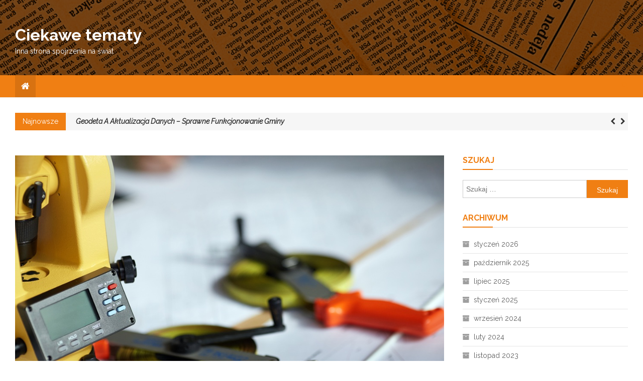

--- FILE ---
content_type: text/html; charset=UTF-8
request_url: http://www.proportfolio.pl/
body_size: 12357
content:
<!doctype html>
<html dir="ltr" lang="pl-PL"
	prefix="og: https://ogp.me/ns#" >
<head>
<meta charset="UTF-8">
<meta name="viewport" content="width=device-width, initial-scale=1">
<link rel="profile" href="http://gmpg.org/xfn/11">

<title>Ciekawy tematy - inna strona spojrzenia na świat</title>

		<!-- All in One SEO 4.3.3 - aioseo.com -->
		<meta name="description" content="Inna strona spojrzenia na świat" />
		<meta name="robots" content="max-image-preview:large" />
		<link rel="canonical" href="http://www.proportfolio.pl/" />
		<link rel="next" href="http://www.proportfolio.pl/page/2/" />
		<meta name="generator" content="All in One SEO (AIOSEO) 4.3.3 " />
		<meta property="og:locale" content="pl_PL" />
		<meta property="og:site_name" content="Ciekawe tematy | Inna strona spojrzenia na świat" />
		<meta property="og:type" content="website" />
		<meta property="og:title" content="Ciekawy tematy - inna strona spojrzenia na świat" />
		<meta property="og:description" content="Inna strona spojrzenia na świat" />
		<meta property="og:url" content="http://www.proportfolio.pl/" />
		<meta name="twitter:card" content="summary" />
		<meta name="twitter:title" content="Ciekawy tematy - inna strona spojrzenia na świat" />
		<meta name="twitter:description" content="Inna strona spojrzenia na świat" />
		<script type="application/ld+json" class="aioseo-schema">
			{"@context":"https:\/\/schema.org","@graph":[{"@type":"BreadcrumbList","@id":"http:\/\/www.proportfolio.pl\/#breadcrumblist","itemListElement":[{"@type":"ListItem","@id":"http:\/\/www.proportfolio.pl\/#listItem","position":1,"item":{"@type":"WebPage","@id":"http:\/\/www.proportfolio.pl\/","name":"Home","description":"Inna strona spojrzenia na \u015bwiat","url":"http:\/\/www.proportfolio.pl\/"}}]},{"@type":"CollectionPage","@id":"http:\/\/www.proportfolio.pl\/#collectionpage","url":"http:\/\/www.proportfolio.pl\/","name":"Ciekawy tematy - inna strona spojrzenia na \u015bwiat","description":"Inna strona spojrzenia na \u015bwiat","inLanguage":"pl-PL","isPartOf":{"@id":"http:\/\/www.proportfolio.pl\/#website"},"breadcrumb":{"@id":"http:\/\/www.proportfolio.pl\/#breadcrumblist"},"about":{"@id":"http:\/\/www.proportfolio.pl\/#organization"}},{"@type":"Organization","@id":"http:\/\/www.proportfolio.pl\/#organization","name":"Ciekawe tematy","url":"http:\/\/www.proportfolio.pl\/"},{"@type":"WebSite","@id":"http:\/\/www.proportfolio.pl\/#website","url":"http:\/\/www.proportfolio.pl\/","name":"Ciekawe tematy","description":"Inna strona spojrzenia na \u015bwiat","inLanguage":"pl-PL","publisher":{"@id":"http:\/\/www.proportfolio.pl\/#organization"},"potentialAction":{"@type":"SearchAction","target":{"@type":"EntryPoint","urlTemplate":"http:\/\/www.proportfolio.pl\/?s={search_term_string}"},"query-input":"required name=search_term_string"}}]}
		</script>
		<!-- All in One SEO -->

<link rel='dns-prefetch' href='//fonts.googleapis.com' />
<link rel="alternate" type="application/rss+xml" title="Ciekawe tematy &raquo; Kanał z wpisami" href="http://www.proportfolio.pl/feed/" />
<link rel="alternate" type="application/rss+xml" title="Ciekawe tematy &raquo; Kanał z komentarzami" href="http://www.proportfolio.pl/comments/feed/" />
<script type="text/javascript">
window._wpemojiSettings = {"baseUrl":"https:\/\/s.w.org\/images\/core\/emoji\/14.0.0\/72x72\/","ext":".png","svgUrl":"https:\/\/s.w.org\/images\/core\/emoji\/14.0.0\/svg\/","svgExt":".svg","source":{"concatemoji":"http:\/\/www.proportfolio.pl\/wp-includes\/js\/wp-emoji-release.min.js?ver=6.1.9"}};
/*! This file is auto-generated */
!function(e,a,t){var n,r,o,i=a.createElement("canvas"),p=i.getContext&&i.getContext("2d");function s(e,t){var a=String.fromCharCode,e=(p.clearRect(0,0,i.width,i.height),p.fillText(a.apply(this,e),0,0),i.toDataURL());return p.clearRect(0,0,i.width,i.height),p.fillText(a.apply(this,t),0,0),e===i.toDataURL()}function c(e){var t=a.createElement("script");t.src=e,t.defer=t.type="text/javascript",a.getElementsByTagName("head")[0].appendChild(t)}for(o=Array("flag","emoji"),t.supports={everything:!0,everythingExceptFlag:!0},r=0;r<o.length;r++)t.supports[o[r]]=function(e){if(p&&p.fillText)switch(p.textBaseline="top",p.font="600 32px Arial",e){case"flag":return s([127987,65039,8205,9895,65039],[127987,65039,8203,9895,65039])?!1:!s([55356,56826,55356,56819],[55356,56826,8203,55356,56819])&&!s([55356,57332,56128,56423,56128,56418,56128,56421,56128,56430,56128,56423,56128,56447],[55356,57332,8203,56128,56423,8203,56128,56418,8203,56128,56421,8203,56128,56430,8203,56128,56423,8203,56128,56447]);case"emoji":return!s([129777,127995,8205,129778,127999],[129777,127995,8203,129778,127999])}return!1}(o[r]),t.supports.everything=t.supports.everything&&t.supports[o[r]],"flag"!==o[r]&&(t.supports.everythingExceptFlag=t.supports.everythingExceptFlag&&t.supports[o[r]]);t.supports.everythingExceptFlag=t.supports.everythingExceptFlag&&!t.supports.flag,t.DOMReady=!1,t.readyCallback=function(){t.DOMReady=!0},t.supports.everything||(n=function(){t.readyCallback()},a.addEventListener?(a.addEventListener("DOMContentLoaded",n,!1),e.addEventListener("load",n,!1)):(e.attachEvent("onload",n),a.attachEvent("onreadystatechange",function(){"complete"===a.readyState&&t.readyCallback()})),(e=t.source||{}).concatemoji?c(e.concatemoji):e.wpemoji&&e.twemoji&&(c(e.twemoji),c(e.wpemoji)))}(window,document,window._wpemojiSettings);
</script>
<style type="text/css">
img.wp-smiley,
img.emoji {
	display: inline !important;
	border: none !important;
	box-shadow: none !important;
	height: 1em !important;
	width: 1em !important;
	margin: 0 0.07em !important;
	vertical-align: -0.1em !important;
	background: none !important;
	padding: 0 !important;
}
</style>
	<link rel='stylesheet' id='wp-block-library-css' href='http://www.proportfolio.pl/wp-includes/css/dist/block-library/style.min.css?ver=6.1.9' type='text/css' media='all' />
<link rel='stylesheet' id='classic-theme-styles-css' href='http://www.proportfolio.pl/wp-includes/css/classic-themes.min.css?ver=1' type='text/css' media='all' />
<style id='global-styles-inline-css' type='text/css'>
body{--wp--preset--color--black: #000000;--wp--preset--color--cyan-bluish-gray: #abb8c3;--wp--preset--color--white: #ffffff;--wp--preset--color--pale-pink: #f78da7;--wp--preset--color--vivid-red: #cf2e2e;--wp--preset--color--luminous-vivid-orange: #ff6900;--wp--preset--color--luminous-vivid-amber: #fcb900;--wp--preset--color--light-green-cyan: #7bdcb5;--wp--preset--color--vivid-green-cyan: #00d084;--wp--preset--color--pale-cyan-blue: #8ed1fc;--wp--preset--color--vivid-cyan-blue: #0693e3;--wp--preset--color--vivid-purple: #9b51e0;--wp--preset--gradient--vivid-cyan-blue-to-vivid-purple: linear-gradient(135deg,rgba(6,147,227,1) 0%,rgb(155,81,224) 100%);--wp--preset--gradient--light-green-cyan-to-vivid-green-cyan: linear-gradient(135deg,rgb(122,220,180) 0%,rgb(0,208,130) 100%);--wp--preset--gradient--luminous-vivid-amber-to-luminous-vivid-orange: linear-gradient(135deg,rgba(252,185,0,1) 0%,rgba(255,105,0,1) 100%);--wp--preset--gradient--luminous-vivid-orange-to-vivid-red: linear-gradient(135deg,rgba(255,105,0,1) 0%,rgb(207,46,46) 100%);--wp--preset--gradient--very-light-gray-to-cyan-bluish-gray: linear-gradient(135deg,rgb(238,238,238) 0%,rgb(169,184,195) 100%);--wp--preset--gradient--cool-to-warm-spectrum: linear-gradient(135deg,rgb(74,234,220) 0%,rgb(151,120,209) 20%,rgb(207,42,186) 40%,rgb(238,44,130) 60%,rgb(251,105,98) 80%,rgb(254,248,76) 100%);--wp--preset--gradient--blush-light-purple: linear-gradient(135deg,rgb(255,206,236) 0%,rgb(152,150,240) 100%);--wp--preset--gradient--blush-bordeaux: linear-gradient(135deg,rgb(254,205,165) 0%,rgb(254,45,45) 50%,rgb(107,0,62) 100%);--wp--preset--gradient--luminous-dusk: linear-gradient(135deg,rgb(255,203,112) 0%,rgb(199,81,192) 50%,rgb(65,88,208) 100%);--wp--preset--gradient--pale-ocean: linear-gradient(135deg,rgb(255,245,203) 0%,rgb(182,227,212) 50%,rgb(51,167,181) 100%);--wp--preset--gradient--electric-grass: linear-gradient(135deg,rgb(202,248,128) 0%,rgb(113,206,126) 100%);--wp--preset--gradient--midnight: linear-gradient(135deg,rgb(2,3,129) 0%,rgb(40,116,252) 100%);--wp--preset--duotone--dark-grayscale: url('#wp-duotone-dark-grayscale');--wp--preset--duotone--grayscale: url('#wp-duotone-grayscale');--wp--preset--duotone--purple-yellow: url('#wp-duotone-purple-yellow');--wp--preset--duotone--blue-red: url('#wp-duotone-blue-red');--wp--preset--duotone--midnight: url('#wp-duotone-midnight');--wp--preset--duotone--magenta-yellow: url('#wp-duotone-magenta-yellow');--wp--preset--duotone--purple-green: url('#wp-duotone-purple-green');--wp--preset--duotone--blue-orange: url('#wp-duotone-blue-orange');--wp--preset--font-size--small: 13px;--wp--preset--font-size--medium: 20px;--wp--preset--font-size--large: 36px;--wp--preset--font-size--x-large: 42px;--wp--preset--spacing--20: 0.44rem;--wp--preset--spacing--30: 0.67rem;--wp--preset--spacing--40: 1rem;--wp--preset--spacing--50: 1.5rem;--wp--preset--spacing--60: 2.25rem;--wp--preset--spacing--70: 3.38rem;--wp--preset--spacing--80: 5.06rem;}:where(.is-layout-flex){gap: 0.5em;}body .is-layout-flow > .alignleft{float: left;margin-inline-start: 0;margin-inline-end: 2em;}body .is-layout-flow > .alignright{float: right;margin-inline-start: 2em;margin-inline-end: 0;}body .is-layout-flow > .aligncenter{margin-left: auto !important;margin-right: auto !important;}body .is-layout-constrained > .alignleft{float: left;margin-inline-start: 0;margin-inline-end: 2em;}body .is-layout-constrained > .alignright{float: right;margin-inline-start: 2em;margin-inline-end: 0;}body .is-layout-constrained > .aligncenter{margin-left: auto !important;margin-right: auto !important;}body .is-layout-constrained > :where(:not(.alignleft):not(.alignright):not(.alignfull)){max-width: var(--wp--style--global--content-size);margin-left: auto !important;margin-right: auto !important;}body .is-layout-constrained > .alignwide{max-width: var(--wp--style--global--wide-size);}body .is-layout-flex{display: flex;}body .is-layout-flex{flex-wrap: wrap;align-items: center;}body .is-layout-flex > *{margin: 0;}:where(.wp-block-columns.is-layout-flex){gap: 2em;}.has-black-color{color: var(--wp--preset--color--black) !important;}.has-cyan-bluish-gray-color{color: var(--wp--preset--color--cyan-bluish-gray) !important;}.has-white-color{color: var(--wp--preset--color--white) !important;}.has-pale-pink-color{color: var(--wp--preset--color--pale-pink) !important;}.has-vivid-red-color{color: var(--wp--preset--color--vivid-red) !important;}.has-luminous-vivid-orange-color{color: var(--wp--preset--color--luminous-vivid-orange) !important;}.has-luminous-vivid-amber-color{color: var(--wp--preset--color--luminous-vivid-amber) !important;}.has-light-green-cyan-color{color: var(--wp--preset--color--light-green-cyan) !important;}.has-vivid-green-cyan-color{color: var(--wp--preset--color--vivid-green-cyan) !important;}.has-pale-cyan-blue-color{color: var(--wp--preset--color--pale-cyan-blue) !important;}.has-vivid-cyan-blue-color{color: var(--wp--preset--color--vivid-cyan-blue) !important;}.has-vivid-purple-color{color: var(--wp--preset--color--vivid-purple) !important;}.has-black-background-color{background-color: var(--wp--preset--color--black) !important;}.has-cyan-bluish-gray-background-color{background-color: var(--wp--preset--color--cyan-bluish-gray) !important;}.has-white-background-color{background-color: var(--wp--preset--color--white) !important;}.has-pale-pink-background-color{background-color: var(--wp--preset--color--pale-pink) !important;}.has-vivid-red-background-color{background-color: var(--wp--preset--color--vivid-red) !important;}.has-luminous-vivid-orange-background-color{background-color: var(--wp--preset--color--luminous-vivid-orange) !important;}.has-luminous-vivid-amber-background-color{background-color: var(--wp--preset--color--luminous-vivid-amber) !important;}.has-light-green-cyan-background-color{background-color: var(--wp--preset--color--light-green-cyan) !important;}.has-vivid-green-cyan-background-color{background-color: var(--wp--preset--color--vivid-green-cyan) !important;}.has-pale-cyan-blue-background-color{background-color: var(--wp--preset--color--pale-cyan-blue) !important;}.has-vivid-cyan-blue-background-color{background-color: var(--wp--preset--color--vivid-cyan-blue) !important;}.has-vivid-purple-background-color{background-color: var(--wp--preset--color--vivid-purple) !important;}.has-black-border-color{border-color: var(--wp--preset--color--black) !important;}.has-cyan-bluish-gray-border-color{border-color: var(--wp--preset--color--cyan-bluish-gray) !important;}.has-white-border-color{border-color: var(--wp--preset--color--white) !important;}.has-pale-pink-border-color{border-color: var(--wp--preset--color--pale-pink) !important;}.has-vivid-red-border-color{border-color: var(--wp--preset--color--vivid-red) !important;}.has-luminous-vivid-orange-border-color{border-color: var(--wp--preset--color--luminous-vivid-orange) !important;}.has-luminous-vivid-amber-border-color{border-color: var(--wp--preset--color--luminous-vivid-amber) !important;}.has-light-green-cyan-border-color{border-color: var(--wp--preset--color--light-green-cyan) !important;}.has-vivid-green-cyan-border-color{border-color: var(--wp--preset--color--vivid-green-cyan) !important;}.has-pale-cyan-blue-border-color{border-color: var(--wp--preset--color--pale-cyan-blue) !important;}.has-vivid-cyan-blue-border-color{border-color: var(--wp--preset--color--vivid-cyan-blue) !important;}.has-vivid-purple-border-color{border-color: var(--wp--preset--color--vivid-purple) !important;}.has-vivid-cyan-blue-to-vivid-purple-gradient-background{background: var(--wp--preset--gradient--vivid-cyan-blue-to-vivid-purple) !important;}.has-light-green-cyan-to-vivid-green-cyan-gradient-background{background: var(--wp--preset--gradient--light-green-cyan-to-vivid-green-cyan) !important;}.has-luminous-vivid-amber-to-luminous-vivid-orange-gradient-background{background: var(--wp--preset--gradient--luminous-vivid-amber-to-luminous-vivid-orange) !important;}.has-luminous-vivid-orange-to-vivid-red-gradient-background{background: var(--wp--preset--gradient--luminous-vivid-orange-to-vivid-red) !important;}.has-very-light-gray-to-cyan-bluish-gray-gradient-background{background: var(--wp--preset--gradient--very-light-gray-to-cyan-bluish-gray) !important;}.has-cool-to-warm-spectrum-gradient-background{background: var(--wp--preset--gradient--cool-to-warm-spectrum) !important;}.has-blush-light-purple-gradient-background{background: var(--wp--preset--gradient--blush-light-purple) !important;}.has-blush-bordeaux-gradient-background{background: var(--wp--preset--gradient--blush-bordeaux) !important;}.has-luminous-dusk-gradient-background{background: var(--wp--preset--gradient--luminous-dusk) !important;}.has-pale-ocean-gradient-background{background: var(--wp--preset--gradient--pale-ocean) !important;}.has-electric-grass-gradient-background{background: var(--wp--preset--gradient--electric-grass) !important;}.has-midnight-gradient-background{background: var(--wp--preset--gradient--midnight) !important;}.has-small-font-size{font-size: var(--wp--preset--font-size--small) !important;}.has-medium-font-size{font-size: var(--wp--preset--font-size--medium) !important;}.has-large-font-size{font-size: var(--wp--preset--font-size--large) !important;}.has-x-large-font-size{font-size: var(--wp--preset--font-size--x-large) !important;}
.wp-block-navigation a:where(:not(.wp-element-button)){color: inherit;}
:where(.wp-block-columns.is-layout-flex){gap: 2em;}
.wp-block-pullquote{font-size: 1.5em;line-height: 1.6;}
</style>
<link rel='stylesheet' id='news-vibrant-fonts-css' href='https://fonts.googleapis.com/css?family=Roboto+Condensed%3A300italic%2C400italic%2C700italic%2C400%2C300%2C700%7CTitillium+Web%3A400%2C600%2C700%2C300&#038;subset=latin%2Clatin-ext' type='text/css' media='all' />
<link rel='stylesheet' id='font-awesome-css' href='http://www.proportfolio.pl/wp-content/themes/news-vibrant/assets/library/font-awesome/css/font-awesome.min.css?ver=4.7.0' type='text/css' media='all' />
<link rel='stylesheet' id='lightslider-style-css' href='http://www.proportfolio.pl/wp-content/themes/news-vibrant/assets/library/lightslider/css/lightslider.min.css?ver=1.1.6' type='text/css' media='all' />
<link rel='stylesheet' id='news-headline-google-font-css' href='https://fonts.googleapis.com/css?family=Raleway%3A300%2C400%2C400i%2C500%2C700&#038;subset=latin%2Clatin-ext' type='text/css' media='all' />
<link rel='stylesheet' id='news-vibrant-parent-style-css' href='http://www.proportfolio.pl/wp-content/themes/news-vibrant/style.css?ver=1.0.0' type='text/css' media='all' />
<link rel='stylesheet' id='news-vibrant-parent-responsive-css' href='http://www.proportfolio.pl/wp-content/themes/news-vibrant/assets/css/nv-responsive.css?ver=1.0.0' type='text/css' media='all' />
<link rel='stylesheet' id='news-headline-css' href='http://www.proportfolio.pl/wp-content/themes/news-headline/style.css?ver=1.0.0' type='text/css' media='all' />
<style id='news-headline-inline-css' type='text/css'>
.navigation .nav-links a,.bttn,button,input[type='button'],input[type='reset'],input[type='submit'],.navigation .nav-links a:hover,.bttn:hover,button,input[type='button']:hover,input[type='reset']:hover,input[type='submit']:hover,.widget_search .search-submit,.widget_tag_cloud .tagcloud a:hover,.edit-link .post-edit-link,.reply .comment-reply-link,.home .nv-home-icon a,.nv-home-icon a:hover,#site-navigation ul li a:before,.nv-header-search-wrapper .search-form-main .search-submit,.ticker-caption,.comments-link:hover a,.news_vibrant_featured_slider .slider-posts .lSAction > a:hover,.news_vibrant_default_tabbed ul.widget-tabs li,.news_vibrant_default_tabbed ul.widget-tabs li.ui-tabs-active,.news_vibrant_default_tabbed ul.widget-tabs li:hover,.nv-block-title-nav-wrap .carousel-nav-action .carousel-controls:hover,.news_vibrant_social_media .social-link a,.news_vibrant_social_media .social-link a:hover,.nv-archive-more .nv-button:hover,.error404 .page-title,#nv-scrollup{background:#f07f13}
a,a:hover,a:focus,a:active,.widget a:hover,.widget a:hover::before,.widget li:hover::before,.entry-footer a:hover,.comment-author .fn .url:hover,#cancel-comment-reply-link,#cancel-comment-reply-link:before,.logged-in-as a,.nv-featured-posts-wrapper .nv-single-post-wrap .nv-post-content .nv-post-meta span:hover,.nv-featured-posts-wrapper .nv-single-post-wrap .nv-post-content .nv-post-meta span a:hover,.search-main:hover,.nv-ticker-block .lSAction>a:hover,.nv-slide-content-wrap .post-title a:hover,.news_vibrant_featured_posts .nv-single-post .nv-post-content .nv-post-title a:hover,.news_vibrant_carousel .nv-single-post .nv-post-title a:hover,.news_vibrant_block_posts .layout3 .nv-primary-block-wrap .nv-single-post .nv-post-title a:hover,.news_vibrant_featured_slider .featured-posts .nv-single-post .nv-post-content .nv-post-title a:hover,.nv-featured-posts-wrapper .nv-single-post-wrap .nv-post-content .nv-post-title a:hover,.nv-post-title.large-size a:hover,.nv-post-title.small-size a:hover,.nv-post-meta span:hover,.nv-post-meta span a:hover,.news_vibrant_featured_posts .nv-single-post-wrap .nv-post-content .nv-post-meta span:hover,.news_vibrant_featured_posts .nv-single-post-wrap .nv-post-content .nv-post-meta span a:hover,.nv-post-title.small-size a:hover,#top-footer .widget a:hover,#top-footer .widget a:hover:before,#top-footer .widget li:hover:before,#footer-navigation ul li a:hover,.entry-title a:hover,.entry-meta span a:hover,.entry-meta span:hover{color:#f07f13}
.navigation .nav-links a,.bttn,button,input[type='button'],input[type='reset'],input[type='submit'],.widget_search .search-submit,#top-footer .widget-title,.nv-archive-more .nv-button:hover{border-color:#f07f13}
.comment-list .comment-body,.nv-header-search-wrapper .search-form-main,.comments-link:hover a::after{border-top-color:#f07f13}
.nv-header-search-wrapper .search-form-main:before{border-bottom-color:#f07f13}
.nv-block-title,.widget-title,.page-header .page-title,.nv-related-title{border-left-color:#f07f13}
.nv-block-title::after,.widget-title:after,.page-header .page-title:after,.nv-related-title:after{background:#f07f13}
.nv-block-title,.widget-title,.page-header .page-title,.nv-related-title,.nv-block-title a{color:#f07f13 !important}
.site-title a,.site-description{color:#ffffff}
</style>
<script type='text/javascript' src='http://www.proportfolio.pl/wp-includes/js/jquery/jquery.min.js?ver=3.6.1' id='jquery-core-js'></script>
<script type='text/javascript' src='http://www.proportfolio.pl/wp-includes/js/jquery/jquery-migrate.min.js?ver=3.3.2' id='jquery-migrate-js'></script>
<link rel="https://api.w.org/" href="http://www.proportfolio.pl/wp-json/" /><link rel="EditURI" type="application/rsd+xml" title="RSD" href="http://www.proportfolio.pl/xmlrpc.php?rsd" />
<link rel="wlwmanifest" type="application/wlwmanifest+xml" href="http://www.proportfolio.pl/wp-includes/wlwmanifest.xml" />
</head>

<body class="home blog group-blog hfeed right-sidebar fullwidth_layout">
<svg xmlns="http://www.w3.org/2000/svg" viewBox="0 0 0 0" width="0" height="0" focusable="false" role="none" style="visibility: hidden; position: absolute; left: -9999px; overflow: hidden;" ><defs><filter id="wp-duotone-dark-grayscale"><feColorMatrix color-interpolation-filters="sRGB" type="matrix" values=" .299 .587 .114 0 0 .299 .587 .114 0 0 .299 .587 .114 0 0 .299 .587 .114 0 0 " /><feComponentTransfer color-interpolation-filters="sRGB" ><feFuncR type="table" tableValues="0 0.49803921568627" /><feFuncG type="table" tableValues="0 0.49803921568627" /><feFuncB type="table" tableValues="0 0.49803921568627" /><feFuncA type="table" tableValues="1 1" /></feComponentTransfer><feComposite in2="SourceGraphic" operator="in" /></filter></defs></svg><svg xmlns="http://www.w3.org/2000/svg" viewBox="0 0 0 0" width="0" height="0" focusable="false" role="none" style="visibility: hidden; position: absolute; left: -9999px; overflow: hidden;" ><defs><filter id="wp-duotone-grayscale"><feColorMatrix color-interpolation-filters="sRGB" type="matrix" values=" .299 .587 .114 0 0 .299 .587 .114 0 0 .299 .587 .114 0 0 .299 .587 .114 0 0 " /><feComponentTransfer color-interpolation-filters="sRGB" ><feFuncR type="table" tableValues="0 1" /><feFuncG type="table" tableValues="0 1" /><feFuncB type="table" tableValues="0 1" /><feFuncA type="table" tableValues="1 1" /></feComponentTransfer><feComposite in2="SourceGraphic" operator="in" /></filter></defs></svg><svg xmlns="http://www.w3.org/2000/svg" viewBox="0 0 0 0" width="0" height="0" focusable="false" role="none" style="visibility: hidden; position: absolute; left: -9999px; overflow: hidden;" ><defs><filter id="wp-duotone-purple-yellow"><feColorMatrix color-interpolation-filters="sRGB" type="matrix" values=" .299 .587 .114 0 0 .299 .587 .114 0 0 .299 .587 .114 0 0 .299 .587 .114 0 0 " /><feComponentTransfer color-interpolation-filters="sRGB" ><feFuncR type="table" tableValues="0.54901960784314 0.98823529411765" /><feFuncG type="table" tableValues="0 1" /><feFuncB type="table" tableValues="0.71764705882353 0.25490196078431" /><feFuncA type="table" tableValues="1 1" /></feComponentTransfer><feComposite in2="SourceGraphic" operator="in" /></filter></defs></svg><svg xmlns="http://www.w3.org/2000/svg" viewBox="0 0 0 0" width="0" height="0" focusable="false" role="none" style="visibility: hidden; position: absolute; left: -9999px; overflow: hidden;" ><defs><filter id="wp-duotone-blue-red"><feColorMatrix color-interpolation-filters="sRGB" type="matrix" values=" .299 .587 .114 0 0 .299 .587 .114 0 0 .299 .587 .114 0 0 .299 .587 .114 0 0 " /><feComponentTransfer color-interpolation-filters="sRGB" ><feFuncR type="table" tableValues="0 1" /><feFuncG type="table" tableValues="0 0.27843137254902" /><feFuncB type="table" tableValues="0.5921568627451 0.27843137254902" /><feFuncA type="table" tableValues="1 1" /></feComponentTransfer><feComposite in2="SourceGraphic" operator="in" /></filter></defs></svg><svg xmlns="http://www.w3.org/2000/svg" viewBox="0 0 0 0" width="0" height="0" focusable="false" role="none" style="visibility: hidden; position: absolute; left: -9999px; overflow: hidden;" ><defs><filter id="wp-duotone-midnight"><feColorMatrix color-interpolation-filters="sRGB" type="matrix" values=" .299 .587 .114 0 0 .299 .587 .114 0 0 .299 .587 .114 0 0 .299 .587 .114 0 0 " /><feComponentTransfer color-interpolation-filters="sRGB" ><feFuncR type="table" tableValues="0 0" /><feFuncG type="table" tableValues="0 0.64705882352941" /><feFuncB type="table" tableValues="0 1" /><feFuncA type="table" tableValues="1 1" /></feComponentTransfer><feComposite in2="SourceGraphic" operator="in" /></filter></defs></svg><svg xmlns="http://www.w3.org/2000/svg" viewBox="0 0 0 0" width="0" height="0" focusable="false" role="none" style="visibility: hidden; position: absolute; left: -9999px; overflow: hidden;" ><defs><filter id="wp-duotone-magenta-yellow"><feColorMatrix color-interpolation-filters="sRGB" type="matrix" values=" .299 .587 .114 0 0 .299 .587 .114 0 0 .299 .587 .114 0 0 .299 .587 .114 0 0 " /><feComponentTransfer color-interpolation-filters="sRGB" ><feFuncR type="table" tableValues="0.78039215686275 1" /><feFuncG type="table" tableValues="0 0.94901960784314" /><feFuncB type="table" tableValues="0.35294117647059 0.47058823529412" /><feFuncA type="table" tableValues="1 1" /></feComponentTransfer><feComposite in2="SourceGraphic" operator="in" /></filter></defs></svg><svg xmlns="http://www.w3.org/2000/svg" viewBox="0 0 0 0" width="0" height="0" focusable="false" role="none" style="visibility: hidden; position: absolute; left: -9999px; overflow: hidden;" ><defs><filter id="wp-duotone-purple-green"><feColorMatrix color-interpolation-filters="sRGB" type="matrix" values=" .299 .587 .114 0 0 .299 .587 .114 0 0 .299 .587 .114 0 0 .299 .587 .114 0 0 " /><feComponentTransfer color-interpolation-filters="sRGB" ><feFuncR type="table" tableValues="0.65098039215686 0.40392156862745" /><feFuncG type="table" tableValues="0 1" /><feFuncB type="table" tableValues="0.44705882352941 0.4" /><feFuncA type="table" tableValues="1 1" /></feComponentTransfer><feComposite in2="SourceGraphic" operator="in" /></filter></defs></svg><svg xmlns="http://www.w3.org/2000/svg" viewBox="0 0 0 0" width="0" height="0" focusable="false" role="none" style="visibility: hidden; position: absolute; left: -9999px; overflow: hidden;" ><defs><filter id="wp-duotone-blue-orange"><feColorMatrix color-interpolation-filters="sRGB" type="matrix" values=" .299 .587 .114 0 0 .299 .587 .114 0 0 .299 .587 .114 0 0 .299 .587 .114 0 0 " /><feComponentTransfer color-interpolation-filters="sRGB" ><feFuncR type="table" tableValues="0.098039215686275 1" /><feFuncG type="table" tableValues="0 0.66274509803922" /><feFuncB type="table" tableValues="0.84705882352941 0.41960784313725" /><feFuncA type="table" tableValues="1 1" /></feComponentTransfer><feComposite in2="SourceGraphic" operator="in" /></filter></defs></svg>
<div id="page" class="site">
	<a class="skip-link screen-reader-text" href="#content">Skip to content</a>
	
	<div class="nv-top-header-wrap"><div class="cv-container">		<div class="nv-top-left-section-wrapper">
			<div class="date-section">niedziela, 01 lutego, 2026</div>
					</div><!-- .nv-top-left-section-wrapper -->
		<div class="nv-top-right-section-wrapper">
					</div><!-- .nv-top-right-section-wrapper -->
</div><!-- .cv-container --></div><!-- .nv-top-header-wrap --><header id="masthead" class="site-header has-bg-image" role="banner" style="background-image:url(http://www.proportfolio.pl/wp-content/uploads/2021/02/proportfolio_pl.jpg)"><div class="nv-logo-section-wrapper"><div class="cv-container">		<div class="site-branding">

			
							<h1 class="site-title"><a href="http://www.proportfolio.pl/" rel="home">Ciekawe tematy</a></h1>
							<p class="site-description">Inna strona spojrzenia na świat</p>
						
		</div><!-- .site-branding -->
		<div class="nv-header-ads-area">
					</div><!-- .nv-header-ads-area -->
</div><!-- .cv-container --></div><!-- .nv-logo-section-wrapper -->		<div id="nv-menu-wrap" class="nv-header-menu-wrapper">
			<div class="nv-header-menu-block-wrap">
				<div class="cv-container">
												<div class="nv-home-icon">
								<a href="http://www.proportfolio.pl/" rel="home"> <i class="fa fa-home"> </i> </a>
							</div><!-- .nv-home-icon -->
					                    <a href="javascript:void(0)" class="menu-toggle hide"> <i class="fa fa-navicon"> </i> </a>
					<nav id="site-navigation" class="main-navigation" role="navigation">
						<div id="primary-menu" class="menu"></div>
					</nav><!-- #site-navigation -->

											<div class="nv-header-search-wrapper">                    
			                <span class="search-main"><a href="javascript:void(0);"><i class="fa fa-search"></i></a></span>
			                <div class="search-form-main nv-clearfix">
				                <form role="search" method="get" class="search-form" action="http://www.proportfolio.pl/">
				<label>
					<span class="screen-reader-text">Szukaj:</span>
					<input type="search" class="search-field" placeholder="Szukaj &hellip;" value="" name="s" />
				</label>
				<input type="submit" class="search-submit" value="Szukaj" />
			</form>				            </div>
						</div><!-- .nv-header-search-wrapper -->
									</div>
			</div>
		</div><!-- .nv-header-menu-wrapper -->
</header><!-- .site-header --><div class="nv-ticker-wrapper"><div class="cv-container"><div class="nv-ticker-block nv-clearfix">		<span class="ticker-caption">Najnowsze</span>
		<div class="ticker-content-wrapper">
			<ul id="newsTicker" class="cS-hidden">			
						<li><div class="news-ticker-title"><a href="http://www.proportfolio.pl/geodeta-a-aktualizacja-danych-sprawne-funkcjonowanie-gminy/">Geodeta a aktualizacja danych – sprawne funkcjonowanie gminy</a></div></li>
						
						<li><div class="news-ticker-title"><a href="http://www.proportfolio.pl/incentive-travel-motywujace-podroze-sluzbowe/">Incentive travel – motywujące podróże służbowe</a></div></li>
						
						<li><div class="news-ticker-title"><a href="http://www.proportfolio.pl/magia-milosci-i-rozrywki-iluzjonista-na-wesele/">Magia miłości i rozrywki – iluzjonista na wesele</a></div></li>
						
						<li><div class="news-ticker-title"><a href="http://www.proportfolio.pl/pisanie-wnioskow-o-dofinansowanie-a-uslugi-ksiegowe/">Pisanie wniosków o dofinansowanie a usługi księgowe</a></div></li>
						
						<li><div class="news-ticker-title"><a href="http://www.proportfolio.pl/co-warto-wiedziec-o-komorniku-sadowym-prawa-komornika-i-sytuacja-dluznika/">Co warto wiedzieć o komorniku sądowym? Prawa komornika i sytuacja dłużnika</a></div></li>
			</ul>		</div><!-- .ticker-content-wrapper -->
</div><!-- .nv-ticker-block --></div><!-- .cv-container --></div><!-- .nv-ticker-wrapper -->
	<div id="content" class="site-content">
		<div class="cv-container">
	<div id="primary" class="content-area">
		<main id="main" class="site-main" role="main">

		
<article id="post-676" class="has-thumbnail post-676 post type-post status-publish format-standard has-post-thumbnail hentry category-ogolna tag-geodeta-kobierzyce tag-geodeta-lutynia tag-geodeta-strzegom">
	
			<div class="nv-article-thumb">
			<img width="1000" height="666" src="http://www.proportfolio.pl/wp-content/uploads/2026/01/geodeta-legnica.jpeg" class="attachment-full size-full wp-post-image" alt="Geodeta Legnica" decoding="async" srcset="http://www.proportfolio.pl/wp-content/uploads/2026/01/geodeta-legnica.jpeg 1000w, http://www.proportfolio.pl/wp-content/uploads/2026/01/geodeta-legnica-300x200.jpeg 300w, http://www.proportfolio.pl/wp-content/uploads/2026/01/geodeta-legnica-768x511.jpeg 768w" sizes="(max-width: 1000px) 100vw, 1000px" />		</div><!-- .nv-article-thumb -->
	
	<div class="nv-archive-post-content-wrapper">

		<header class="entry-header">
			<h2 class="entry-title"><a href="http://www.proportfolio.pl/geodeta-a-aktualizacja-danych-sprawne-funkcjonowanie-gminy/" rel="bookmark">Geodeta a aktualizacja danych – sprawne funkcjonowanie gminy</a></h2>					<div class="entry-meta">
						<span class="posted-on"><a href="http://www.proportfolio.pl/geodeta-a-aktualizacja-danych-sprawne-funkcjonowanie-gminy/" rel="bookmark"><time class="entry-date published" datetime="2026-01-22T09:51:54+01:00">2026-01-22</time><time class="updated" datetime="2026-01-22T09:51:55+01:00">2026-01-22</time></a></span><span class="byline"><span class="author vcard"><a class="url fn n" href="http://www.proportfolio.pl/author/admin/">admin</a></span></span>					</div><!-- .entry-meta -->
					</header><!-- .entry-header -->

		<div class="entry-content">
			<p>Geodeta Legnica odgrywa istotną rolę w procesie planowania i zarządzania przestrzenią, dlatego aktualizacja danych geodezyjnych jest niezwykle ważna dla każdej gminy. Rzetelne i aktualne informacje o granicach działek, sieciach uzbrojenia terenu czy przeznaczeniu gruntów stanowią podstawę do podejmowania trafnych decyzji administracyjnych, inwestycyjnych i planistycznych. Bez nich nawet najlepsze strategie rozwoju lokalnego mogą okazać się nieskuteczne.</p>
			<span class="nv-archive-more"><a href="http://www.proportfolio.pl/geodeta-a-aktualizacja-danych-sprawne-funkcjonowanie-gminy/" class="nv-button"><i class="fa fa-arrow-circle-o-right"></i>Czytaj dalej</a></span>
		</div><!-- .entry-content -->

		<footer class="entry-footer">
					</footer><!-- .entry-footer -->

	</div> <!-- nv-archive-post-content-wrapper -->
	
</article><!-- #post-676 -->
<article id="post-671" class="has-thumbnail post-671 post type-post status-publish format-standard has-post-thumbnail hentry category-ogolna tag-agencja-incentive-travel tag-bilety-lotnicze-krakow tag-incentive-travel-krakow">
	
			<div class="nv-article-thumb">
			<img width="1000" height="560" src="http://www.proportfolio.pl/wp-content/uploads/2025/10/incentive-travel.jpeg" class="attachment-full size-full wp-post-image" alt="Incentive travel" decoding="async" loading="lazy" srcset="http://www.proportfolio.pl/wp-content/uploads/2025/10/incentive-travel.jpeg 1000w, http://www.proportfolio.pl/wp-content/uploads/2025/10/incentive-travel-300x168.jpeg 300w, http://www.proportfolio.pl/wp-content/uploads/2025/10/incentive-travel-768x430.jpeg 768w" sizes="(max-width: 1000px) 100vw, 1000px" />		</div><!-- .nv-article-thumb -->
	
	<div class="nv-archive-post-content-wrapper">

		<header class="entry-header">
			<h2 class="entry-title"><a href="http://www.proportfolio.pl/incentive-travel-motywujace-podroze-sluzbowe/" rel="bookmark">Incentive travel – motywujące podróże służbowe</a></h2>					<div class="entry-meta">
						<span class="posted-on"><a href="http://www.proportfolio.pl/incentive-travel-motywujace-podroze-sluzbowe/" rel="bookmark"><time class="entry-date published" datetime="2025-10-30T10:49:45+01:00">2025-10-30</time><time class="updated" datetime="2025-10-30T10:49:46+01:00">2025-10-30</time></a></span><span class="byline"><span class="author vcard"><a class="url fn n" href="http://www.proportfolio.pl/author/admin/">admin</a></span></span>					</div><!-- .entry-meta -->
					</header><!-- .entry-header -->

		<div class="entry-content">
			<p>Coraz więcej firm dostrzega potencjał, jaki niesie ze sobą incentive travel, czyli podróże motywacyjne dla pracowników i partnerów biznesowych. To nie tylko forma nagrody, ale również skuteczne narzędzie budowania lojalności, integracji zespołu i wzmacniania relacji w biznesie. Odpowiednia organizacja wyjazdu – w tym rezerwacja biletów lotniczych dla grup – pozwala połączyć relaks, przygodę i rozwój [&hellip;]</p>
			<span class="nv-archive-more"><a href="http://www.proportfolio.pl/incentive-travel-motywujace-podroze-sluzbowe/" class="nv-button"><i class="fa fa-arrow-circle-o-right"></i>Czytaj dalej</a></span>
		</div><!-- .entry-content -->

		<footer class="entry-footer">
					</footer><!-- .entry-footer -->

	</div> <!-- nv-archive-post-content-wrapper -->
	
</article><!-- #post-671 -->
<article id="post-666" class="has-thumbnail post-666 post type-post status-publish format-standard has-post-thumbnail hentry category-ogolna tag-fotobudka-poznan tag-iluzjonista-trojmiasto tag-magik-na-wesele tag-pokazy-iluzji">
	
			<div class="nv-article-thumb">
			<img width="1000" height="575" src="http://www.proportfolio.pl/wp-content/uploads/2025/07/iluzjonista-warszawa.jpeg" class="attachment-full size-full wp-post-image" alt="Iluzjonista Warszawa" decoding="async" loading="lazy" srcset="http://www.proportfolio.pl/wp-content/uploads/2025/07/iluzjonista-warszawa.jpeg 1000w, http://www.proportfolio.pl/wp-content/uploads/2025/07/iluzjonista-warszawa-300x173.jpeg 300w, http://www.proportfolio.pl/wp-content/uploads/2025/07/iluzjonista-warszawa-768x442.jpeg 768w" sizes="(max-width: 1000px) 100vw, 1000px" />		</div><!-- .nv-article-thumb -->
	
	<div class="nv-archive-post-content-wrapper">

		<header class="entry-header">
			<h2 class="entry-title"><a href="http://www.proportfolio.pl/magia-milosci-i-rozrywki-iluzjonista-na-wesele/" rel="bookmark">Magia miłości i rozrywki – iluzjonista na wesele</a></h2>					<div class="entry-meta">
						<span class="posted-on"><a href="http://www.proportfolio.pl/magia-milosci-i-rozrywki-iluzjonista-na-wesele/" rel="bookmark"><time class="entry-date published" datetime="2025-07-31T14:41:23+02:00">2025-07-31</time><time class="updated" datetime="2025-07-31T14:41:25+02:00">2025-07-31</time></a></span><span class="byline"><span class="author vcard"><a class="url fn n" href="http://www.proportfolio.pl/author/admin/">admin</a></span></span>					</div><!-- .entry-meta -->
					</header><!-- .entry-header -->

		<div class="entry-content">
			<p>Wesele to wyjątkowy dzień, który na długo pozostaje w pamięci Młodej Pary i gości. Coraz więcej osób szuka nietuzinkowych sposobów na urozmaicenie uroczystości – jednym z nich jest iluzjonista Warszawa na wesele, który potrafi wprowadzić gości w świat magii, zaskoczenia i uśmiechu. Pokaz iluzji to nie tylko widowisko, ale także świetna forma integracji i wytchnienia [&hellip;]</p>
			<span class="nv-archive-more"><a href="http://www.proportfolio.pl/magia-milosci-i-rozrywki-iluzjonista-na-wesele/" class="nv-button"><i class="fa fa-arrow-circle-o-right"></i>Czytaj dalej</a></span>
		</div><!-- .entry-content -->

		<footer class="entry-footer">
					</footer><!-- .entry-footer -->

	</div> <!-- nv-archive-post-content-wrapper -->
	
</article><!-- #post-666 -->
<article id="post-660" class="has-thumbnail post-660 post type-post status-publish format-standard has-post-thumbnail hentry category-ogolna tag-biuro-rachunkowe-gabin tag-factoring-gabin tag-kadry-i-place-gabin">
	
			<div class="nv-article-thumb">
			<img width="900" height="600" src="http://www.proportfolio.pl/wp-content/uploads/2025/01/uslugi-ksiegowe-gabin.jpeg" class="attachment-full size-full wp-post-image" alt="Usługi księgowe Gąbin" decoding="async" loading="lazy" srcset="http://www.proportfolio.pl/wp-content/uploads/2025/01/uslugi-ksiegowe-gabin.jpeg 900w, http://www.proportfolio.pl/wp-content/uploads/2025/01/uslugi-ksiegowe-gabin-300x200.jpeg 300w, http://www.proportfolio.pl/wp-content/uploads/2025/01/uslugi-ksiegowe-gabin-768x512.jpeg 768w" sizes="(max-width: 900px) 100vw, 900px" />		</div><!-- .nv-article-thumb -->
	
	<div class="nv-archive-post-content-wrapper">

		<header class="entry-header">
			<h2 class="entry-title"><a href="http://www.proportfolio.pl/pisanie-wnioskow-o-dofinansowanie-a-uslugi-ksiegowe/" rel="bookmark">Pisanie wniosków o dofinansowanie a usługi księgowe</a></h2>					<div class="entry-meta">
						<span class="posted-on"><a href="http://www.proportfolio.pl/pisanie-wnioskow-o-dofinansowanie-a-uslugi-ksiegowe/" rel="bookmark"><time class="entry-date published" datetime="2025-01-07T07:49:14+01:00">2025-01-07</time><time class="updated" datetime="2025-01-08T07:59:44+01:00">2025-01-08</time></a></span><span class="byline"><span class="author vcard"><a class="url fn n" href="http://www.proportfolio.pl/author/admin/">admin</a></span></span>					</div><!-- .entry-meta -->
					</header><!-- .entry-header -->

		<div class="entry-content">
			<p>Współczesne przedsiębiorstwa muszą stawiać czoła nie tylko wyzwaniom rynkowym, ale także administracyjnym. Jednym z kluczowych obszarów, który wymaga szczególnej uwagi, jest pozyskiwanie dodatkowych środków finansowych na rozwój firmy. W tym kontekście, usługi księgowe Gąbin oraz profesjonalne pisanie wniosków o dofinansowanie odgrywają fundamentalną rolę, zapewniając firmom nie tylko oszczędność czasu, ale i większe szanse na sukces.</p>
			<span class="nv-archive-more"><a href="http://www.proportfolio.pl/pisanie-wnioskow-o-dofinansowanie-a-uslugi-ksiegowe/" class="nv-button"><i class="fa fa-arrow-circle-o-right"></i>Czytaj dalej</a></span>
		</div><!-- .entry-content -->

		<footer class="entry-footer">
					</footer><!-- .entry-footer -->

	</div> <!-- nv-archive-post-content-wrapper -->
	
</article><!-- #post-660 -->
<article id="post-655" class="has-thumbnail post-655 post type-post status-publish format-standard has-post-thumbnail hentry category-ogolna tag-komornik-sadowy-apelacja-warszawska tag-komornik-sadowy-z-warszawy tag-komornik-warszawa-praga-polnoc">
	
			<div class="nv-article-thumb">
			<img width="1000" height="666" src="http://www.proportfolio.pl/wp-content/uploads/2024/09/komornik-warszawa.jpeg" class="attachment-full size-full wp-post-image" alt="Komornik Warszawa" decoding="async" loading="lazy" srcset="http://www.proportfolio.pl/wp-content/uploads/2024/09/komornik-warszawa.jpeg 1000w, http://www.proportfolio.pl/wp-content/uploads/2024/09/komornik-warszawa-300x200.jpeg 300w, http://www.proportfolio.pl/wp-content/uploads/2024/09/komornik-warszawa-768x511.jpeg 768w" sizes="(max-width: 1000px) 100vw, 1000px" />		</div><!-- .nv-article-thumb -->
	
	<div class="nv-archive-post-content-wrapper">

		<header class="entry-header">
			<h2 class="entry-title"><a href="http://www.proportfolio.pl/co-warto-wiedziec-o-komorniku-sadowym-prawa-komornika-i-sytuacja-dluznika/" rel="bookmark">Co warto wiedzieć o komorniku sądowym? Prawa komornika i sytuacja dłużnika</a></h2>					<div class="entry-meta">
						<span class="posted-on"><a href="http://www.proportfolio.pl/co-warto-wiedziec-o-komorniku-sadowym-prawa-komornika-i-sytuacja-dluznika/" rel="bookmark"><time class="entry-date published" datetime="2024-09-11T08:20:44+02:00">2024-09-11</time><time class="updated" datetime="2024-09-11T08:20:45+02:00">2024-09-11</time></a></span><span class="byline"><span class="author vcard"><a class="url fn n" href="http://www.proportfolio.pl/author/admin/">admin</a></span></span>					</div><!-- .entry-meta -->
					</header><!-- .entry-header -->

		<div class="entry-content">
			<p>Komornik sądowy to funkcjonariusz publiczny, którego zadaniem jest wykonywanie orzeczeń sądowych dotyczących egzekucji należności. W praktyce oznacza to, że komornik Warszawa zajmuje się ściąganiem długów od osób, które zalegają z płatnościami, działając na zlecenie wierzycieli. Jego rola jest istotna w systemie prawnym, ponieważ to dzięki niemu osoby poszkodowane mogą odzyskać swoje pieniądze. Jednak sytuacja dłużnika [&hellip;]</p>
			<span class="nv-archive-more"><a href="http://www.proportfolio.pl/co-warto-wiedziec-o-komorniku-sadowym-prawa-komornika-i-sytuacja-dluznika/" class="nv-button"><i class="fa fa-arrow-circle-o-right"></i>Czytaj dalej</a></span>
		</div><!-- .entry-content -->

		<footer class="entry-footer">
					</footer><!-- .entry-footer -->

	</div> <!-- nv-archive-post-content-wrapper -->
	
</article><!-- #post-655 -->
<article id="post-651" class="has-thumbnail post-651 post type-post status-publish format-standard has-post-thumbnail hentry category-ogolna">
	
			<div class="nv-article-thumb">
			<img width="1000" height="666" src="http://www.proportfolio.pl/wp-content/uploads/2024/02/czesci-rolnicze-kutno.jpeg" class="attachment-full size-full wp-post-image" alt="Części rolnicze Kutno" decoding="async" loading="lazy" srcset="http://www.proportfolio.pl/wp-content/uploads/2024/02/czesci-rolnicze-kutno.jpeg 1000w, http://www.proportfolio.pl/wp-content/uploads/2024/02/czesci-rolnicze-kutno-300x200.jpeg 300w, http://www.proportfolio.pl/wp-content/uploads/2024/02/czesci-rolnicze-kutno-768x511.jpeg 768w" sizes="(max-width: 1000px) 100vw, 1000px" />		</div><!-- .nv-article-thumb -->
	
	<div class="nv-archive-post-content-wrapper">

		<header class="entry-header">
			<h2 class="entry-title"><a href="http://www.proportfolio.pl/czesci-rolnicze-klucz-do-efektywnego-rolnictwa/" rel="bookmark">Części rolnicze – Klucz do efektywnego rolnictwa</a></h2>					<div class="entry-meta">
						<span class="posted-on"><a href="http://www.proportfolio.pl/czesci-rolnicze-klucz-do-efektywnego-rolnictwa/" rel="bookmark"><time class="entry-date published" datetime="2024-02-28T08:30:49+01:00">2024-02-28</time><time class="updated" datetime="2024-02-28T08:31:12+01:00">2024-02-28</time></a></span><span class="byline"><span class="author vcard"><a class="url fn n" href="http://www.proportfolio.pl/author/admin/">admin</a></span></span>					</div><!-- .entry-meta -->
					</header><!-- .entry-header -->

		<div class="entry-content">
			<p>W dzisiejszych czasach, w których rolnictwo odgrywa kluczową rolę w zapewnieniu żywności dla ludności, znalezienie odpowiednich części do maszyn rolniczych staje się coraz ważniejsze. Części rolnicze są niezbędnym elementem utrzymania sprzętu w dobrym stanie, co przekłada się na wydajność i efektywność pracy na polu. Warto więc zastanowić się, czy warto zamawiać części rolnicze przez internet, [&hellip;]</p>
			<span class="nv-archive-more"><a href="http://www.proportfolio.pl/czesci-rolnicze-klucz-do-efektywnego-rolnictwa/" class="nv-button"><i class="fa fa-arrow-circle-o-right"></i>Czytaj dalej</a></span>
		</div><!-- .entry-content -->

		<footer class="entry-footer">
					</footer><!-- .entry-footer -->

	</div> <!-- nv-archive-post-content-wrapper -->
	
</article><!-- #post-651 -->
<article id="post-648" class="has-thumbnail post-648 post type-post status-publish format-standard has-post-thumbnail hentry category-ogolna tag-nawadnianie-ogrodow-szubin">
	
			<div class="nv-article-thumb">
			<img width="1000" height="666" src="http://www.proportfolio.pl/wp-content/uploads/2024/02/ogrodnik-szubin.jpeg" class="attachment-full size-full wp-post-image" alt="Ogrodnik Szubin" decoding="async" loading="lazy" srcset="http://www.proportfolio.pl/wp-content/uploads/2024/02/ogrodnik-szubin.jpeg 1000w, http://www.proportfolio.pl/wp-content/uploads/2024/02/ogrodnik-szubin-300x200.jpeg 300w, http://www.proportfolio.pl/wp-content/uploads/2024/02/ogrodnik-szubin-768x511.jpeg 768w" sizes="(max-width: 1000px) 100vw, 1000px" />		</div><!-- .nv-article-thumb -->
	
	<div class="nv-archive-post-content-wrapper">

		<header class="entry-header">
			<h2 class="entry-title"><a href="http://www.proportfolio.pl/ogrodnik-tworca-zielonych-przestrzeni/" rel="bookmark">Ogrodnik – Twórca zielonych przestrzeni</a></h2>					<div class="entry-meta">
						<span class="posted-on"><a href="http://www.proportfolio.pl/ogrodnik-tworca-zielonych-przestrzeni/" rel="bookmark"><time class="entry-date published" datetime="2024-02-21T11:43:50+01:00">2024-02-21</time><time class="updated" datetime="2024-02-21T11:43:51+01:00">2024-02-21</time></a></span><span class="byline"><span class="author vcard"><a class="url fn n" href="http://www.proportfolio.pl/author/admin/">admin</a></span></span>					</div><!-- .entry-meta -->
					</header><!-- .entry-header -->

		<div class="entry-content">
			<p>Ogrodnik &#8211; ta zawód nie tylko daje możliwość pracy na świeżym powietrzu, ale także pozwala na tworzenie prawdziwych arcydzieł natury. To osoba, która ma pasję do roślin i zieleni, a jej praca przyczynia się do piękna otaczającego świata. W tym artykule przyjrzymy się bliżej pracy, jaką wykonuje ogrodnik Szubin i jego roli.</p>
			<span class="nv-archive-more"><a href="http://www.proportfolio.pl/ogrodnik-tworca-zielonych-przestrzeni/" class="nv-button"><i class="fa fa-arrow-circle-o-right"></i>Czytaj dalej</a></span>
		</div><!-- .entry-content -->

		<footer class="entry-footer">
					</footer><!-- .entry-footer -->

	</div> <!-- nv-archive-post-content-wrapper -->
	
</article><!-- #post-648 -->
<article id="post-643" class="has-thumbnail post-643 post type-post status-publish format-standard has-post-thumbnail hentry category-ogolna tag-radca-prawny-torun tag-rozwod-prawnik-torun tag-sprawy-rodzinne-prawnik-torun">
	
			<div class="nv-article-thumb">
			<img width="1000" height="571" src="http://www.proportfolio.pl/wp-content/uploads/2023/11/prawnik-torun.jpeg" class="attachment-full size-full wp-post-image" alt="Prawnik Toruń" decoding="async" loading="lazy" srcset="http://www.proportfolio.pl/wp-content/uploads/2023/11/prawnik-torun.jpeg 1000w, http://www.proportfolio.pl/wp-content/uploads/2023/11/prawnik-torun-300x171.jpeg 300w, http://www.proportfolio.pl/wp-content/uploads/2023/11/prawnik-torun-768x439.jpeg 768w" sizes="(max-width: 1000px) 100vw, 1000px" />		</div><!-- .nv-article-thumb -->
	
	<div class="nv-archive-post-content-wrapper">

		<header class="entry-header">
			<h2 class="entry-title"><a href="http://www.proportfolio.pl/prawnik-pomoc-w-trudnych-sytuacjach/" rel="bookmark">Prawnik – pomoc w trudnych sytuacjach</a></h2>					<div class="entry-meta">
						<span class="posted-on"><a href="http://www.proportfolio.pl/prawnik-pomoc-w-trudnych-sytuacjach/" rel="bookmark"><time class="entry-date published" datetime="2023-11-01T11:48:24+01:00">2023-11-01</time><time class="updated" datetime="2023-11-01T11:48:25+01:00">2023-11-01</time></a></span><span class="byline"><span class="author vcard"><a class="url fn n" href="http://www.proportfolio.pl/author/admin/">admin</a></span></span>					</div><!-- .entry-meta -->
					</header><!-- .entry-header -->

		<div class="entry-content">
			<p>W życiu każdego człowieka mogą się zdarzyć sytuacje, w których potrzebujemy pomocy prawnej. Może to być wypadek, rozwód, problemy z pracodawcą, czy też inne kwestie, które wymagają znajomości prawa. W takiej sytuacji prawnik Toruń może okazać się niezbędny.</p>
			<span class="nv-archive-more"><a href="http://www.proportfolio.pl/prawnik-pomoc-w-trudnych-sytuacjach/" class="nv-button"><i class="fa fa-arrow-circle-o-right"></i>Czytaj dalej</a></span>
		</div><!-- .entry-content -->

		<footer class="entry-footer">
					</footer><!-- .entry-footer -->

	</div> <!-- nv-archive-post-content-wrapper -->
	
</article><!-- #post-643 -->
<article id="post-638" class="has-thumbnail post-638 post type-post status-publish format-standard has-post-thumbnail hentry category-ogolna tag-dobry-adwokat-lodz tag-dobry-prawnik-lodz tag-porady-prawne-lodz">
	
			<div class="nv-article-thumb">
			<img width="1000" height="666" src="http://www.proportfolio.pl/wp-content/uploads/2023/11/adwokat-lodz.jpeg" class="attachment-full size-full wp-post-image" alt="adwokat łódź" decoding="async" loading="lazy" srcset="http://www.proportfolio.pl/wp-content/uploads/2023/11/adwokat-lodz.jpeg 1000w, http://www.proportfolio.pl/wp-content/uploads/2023/11/adwokat-lodz-300x200.jpeg 300w, http://www.proportfolio.pl/wp-content/uploads/2023/11/adwokat-lodz-768x511.jpeg 768w" sizes="(max-width: 1000px) 100vw, 1000px" />		</div><!-- .nv-article-thumb -->
	
	<div class="nv-archive-post-content-wrapper">

		<header class="entry-header">
			<h2 class="entry-title"><a href="http://www.proportfolio.pl/adwokaci-i-prawnicy-kiedy-ich-potrzebujemy/" rel="bookmark">Adwokaci i prawnicy – kiedy ich potrzebujemy?</a></h2>					<div class="entry-meta">
						<span class="posted-on"><a href="http://www.proportfolio.pl/adwokaci-i-prawnicy-kiedy-ich-potrzebujemy/" rel="bookmark"><time class="entry-date published" datetime="2023-11-01T10:55:34+01:00">2023-11-01</time><time class="updated" datetime="2023-11-01T10:57:12+01:00">2023-11-01</time></a></span><span class="byline"><span class="author vcard"><a class="url fn n" href="http://www.proportfolio.pl/author/admin/">admin</a></span></span>					</div><!-- .entry-meta -->
					</header><!-- .entry-header -->

		<div class="entry-content">
			<p>Adwokaci i prawnicy to zawody zaufania publicznego. Ich zadaniem jest udzielanie pomocy prawnej klientom w zakresie prawa cywilnego, karnego, gospodarczego, administracyjnego i innych dziedzin. Kiedy prawnik Łódź czy adwokat mogą być nam potrzebni?</p>
			<span class="nv-archive-more"><a href="http://www.proportfolio.pl/adwokaci-i-prawnicy-kiedy-ich-potrzebujemy/" class="nv-button"><i class="fa fa-arrow-circle-o-right"></i>Czytaj dalej</a></span>
		</div><!-- .entry-content -->

		<footer class="entry-footer">
					</footer><!-- .entry-footer -->

	</div> <!-- nv-archive-post-content-wrapper -->
	
</article><!-- #post-638 -->
<article id="post-633" class="has-thumbnail post-633 post type-post status-publish format-standard has-post-thumbnail hentry category-ogolna tag-domki-nad-morzem-mielenko tag-wypoczynek-nad-morzem">
	
			<div class="nv-article-thumb">
			<img width="1000" height="666" src="http://www.proportfolio.pl/wp-content/uploads/2023/08/domki-nad-morzem-mielenko.jpeg" class="attachment-full size-full wp-post-image" alt="Domki nad morzem Mielenko" decoding="async" loading="lazy" srcset="http://www.proportfolio.pl/wp-content/uploads/2023/08/domki-nad-morzem-mielenko.jpeg 1000w, http://www.proportfolio.pl/wp-content/uploads/2023/08/domki-nad-morzem-mielenko-300x200.jpeg 300w, http://www.proportfolio.pl/wp-content/uploads/2023/08/domki-nad-morzem-mielenko-768x511.jpeg 768w" sizes="(max-width: 1000px) 100vw, 1000px" />		</div><!-- .nv-article-thumb -->
	
	<div class="nv-archive-post-content-wrapper">

		<header class="entry-header">
			<h2 class="entry-title"><a href="http://www.proportfolio.pl/wypoczynek-nad-morzem-odprezenie-dla-ciala-i-duszy/" rel="bookmark"><strong>Wypoczynek nad morzem &#8211; Odprężenie dla ciała i duszy</strong></a></h2>					<div class="entry-meta">
						<span class="posted-on"><a href="http://www.proportfolio.pl/wypoczynek-nad-morzem-odprezenie-dla-ciala-i-duszy/" rel="bookmark"><time class="entry-date published" datetime="2023-08-03T18:57:19+02:00">2023-08-03</time><time class="updated" datetime="2023-08-03T18:57:20+02:00">2023-08-03</time></a></span><span class="byline"><span class="author vcard"><a class="url fn n" href="http://www.proportfolio.pl/author/admin/">admin</a></span></span>					</div><!-- .entry-meta -->
					</header><!-- .entry-header -->

		<div class="entry-content">
			<p>Czy jest coś bardziej relaksującego niż spędzenie beztroskich dni nad błękitnymi falami morza? Dla wielu z nas wakacje nad morzem stanowią najbardziej wyczekiwany moment w roku. To czas, gdy możemy oderwać się od codziennych obowiązków, zatopić stopy w miękkim piasku i oddać się błogiemu lenistwu. Wypoczynek nad morzem oferuje nam nie tylko niezapomniane widoki, ale [&hellip;]</p>
			<span class="nv-archive-more"><a href="http://www.proportfolio.pl/wypoczynek-nad-morzem-odprezenie-dla-ciala-i-duszy/" class="nv-button"><i class="fa fa-arrow-circle-o-right"></i>Czytaj dalej</a></span>
		</div><!-- .entry-content -->

		<footer class="entry-footer">
					</footer><!-- .entry-footer -->

	</div> <!-- nv-archive-post-content-wrapper -->
	
</article><!-- #post-633 -->
	<nav class="navigation posts-navigation" aria-label="Wpisy">
		<h2 class="screen-reader-text">Nawigacja po wpisach</h2>
		<div class="nav-links"><div class="nav-previous"><a href="http://www.proportfolio.pl/page/2/" >Starsze wpisy</a></div></div>
	</nav>
		</main><!-- #main -->
	</div><!-- #primary -->


<aside id="secondary" class="widget-area" role="complementary">
	<section id="search-2" class="widget widget_search"><h4 class="widget-title">Szukaj</h4><form role="search" method="get" class="search-form" action="http://www.proportfolio.pl/">
				<label>
					<span class="screen-reader-text">Szukaj:</span>
					<input type="search" class="search-field" placeholder="Szukaj &hellip;" value="" name="s" />
				</label>
				<input type="submit" class="search-submit" value="Szukaj" />
			</form></section><section id="archives-2" class="widget widget_archive"><h4 class="widget-title">Archiwum</h4>
			<ul>
					<li><a href='http://www.proportfolio.pl/2026/01/'>styczeń 2026</a></li>
	<li><a href='http://www.proportfolio.pl/2025/10/'>październik 2025</a></li>
	<li><a href='http://www.proportfolio.pl/2025/07/'>lipiec 2025</a></li>
	<li><a href='http://www.proportfolio.pl/2025/01/'>styczeń 2025</a></li>
	<li><a href='http://www.proportfolio.pl/2024/09/'>wrzesień 2024</a></li>
	<li><a href='http://www.proportfolio.pl/2024/02/'>luty 2024</a></li>
	<li><a href='http://www.proportfolio.pl/2023/11/'>listopad 2023</a></li>
	<li><a href='http://www.proportfolio.pl/2023/08/'>sierpień 2023</a></li>
	<li><a href='http://www.proportfolio.pl/2023/07/'>lipiec 2023</a></li>
	<li><a href='http://www.proportfolio.pl/2023/06/'>czerwiec 2023</a></li>
	<li><a href='http://www.proportfolio.pl/2023/05/'>maj 2023</a></li>
	<li><a href='http://www.proportfolio.pl/2023/03/'>marzec 2023</a></li>
	<li><a href='http://www.proportfolio.pl/2023/02/'>luty 2023</a></li>
	<li><a href='http://www.proportfolio.pl/2023/01/'>styczeń 2023</a></li>
	<li><a href='http://www.proportfolio.pl/2022/10/'>październik 2022</a></li>
	<li><a href='http://www.proportfolio.pl/2022/07/'>lipiec 2022</a></li>
	<li><a href='http://www.proportfolio.pl/2022/05/'>maj 2022</a></li>
	<li><a href='http://www.proportfolio.pl/2022/02/'>luty 2022</a></li>
	<li><a href='http://www.proportfolio.pl/2021/12/'>grudzień 2021</a></li>
	<li><a href='http://www.proportfolio.pl/2021/07/'>lipiec 2021</a></li>
	<li><a href='http://www.proportfolio.pl/2021/04/'>kwiecień 2021</a></li>
	<li><a href='http://www.proportfolio.pl/2020/12/'>grudzień 2020</a></li>
	<li><a href='http://www.proportfolio.pl/2020/08/'>sierpień 2020</a></li>
	<li><a href='http://www.proportfolio.pl/2020/05/'>maj 2020</a></li>
	<li><a href='http://www.proportfolio.pl/2020/03/'>marzec 2020</a></li>
	<li><a href='http://www.proportfolio.pl/2020/02/'>luty 2020</a></li>
	<li><a href='http://www.proportfolio.pl/2019/11/'>listopad 2019</a></li>
	<li><a href='http://www.proportfolio.pl/2019/10/'>październik 2019</a></li>
	<li><a href='http://www.proportfolio.pl/2019/09/'>wrzesień 2019</a></li>
	<li><a href='http://www.proportfolio.pl/2019/08/'>sierpień 2019</a></li>
	<li><a href='http://www.proportfolio.pl/2019/04/'>kwiecień 2019</a></li>
	<li><a href='http://www.proportfolio.pl/2019/03/'>marzec 2019</a></li>
	<li><a href='http://www.proportfolio.pl/2019/02/'>luty 2019</a></li>
	<li><a href='http://www.proportfolio.pl/2019/01/'>styczeń 2019</a></li>
	<li><a href='http://www.proportfolio.pl/2018/12/'>grudzień 2018</a></li>
	<li><a href='http://www.proportfolio.pl/2018/08/'>sierpień 2018</a></li>
	<li><a href='http://www.proportfolio.pl/2018/05/'>maj 2018</a></li>
	<li><a href='http://www.proportfolio.pl/2018/03/'>marzec 2018</a></li>
	<li><a href='http://www.proportfolio.pl/2017/03/'>marzec 2017</a></li>
	<li><a href='http://www.proportfolio.pl/2016/07/'>lipiec 2016</a></li>
	<li><a href='http://www.proportfolio.pl/2016/05/'>maj 2016</a></li>
	<li><a href='http://www.proportfolio.pl/2016/04/'>kwiecień 2016</a></li>
	<li><a href='http://www.proportfolio.pl/2016/02/'>luty 2016</a></li>
	<li><a href='http://www.proportfolio.pl/2015/10/'>październik 2015</a></li>
	<li><a href='http://www.proportfolio.pl/2015/06/'>czerwiec 2015</a></li>
	<li><a href='http://www.proportfolio.pl/2014/11/'>listopad 2014</a></li>
	<li><a href='http://www.proportfolio.pl/2013/01/'>styczeń 2013</a></li>
	<li><a href='http://www.proportfolio.pl/2012/12/'>grudzień 2012</a></li>
			</ul>

			</section><section id="categories-2" class="widget widget_categories"><h4 class="widget-title">Kategorie</h4>
			<ul>
					<li class="cat-item cat-item-55"><a href="http://www.proportfolio.pl/category/adwokat/">Adwokat</a>
</li>
	<li class="cat-item cat-item-28"><a href="http://www.proportfolio.pl/category/bhp/">BHP</a>
</li>
	<li class="cat-item cat-item-5"><a href="http://www.proportfolio.pl/category/dom/">Dom</a>
</li>
	<li class="cat-item cat-item-57"><a href="http://www.proportfolio.pl/category/gdansk/">Gdańsk</a>
</li>
	<li class="cat-item cat-item-14"><a href="http://www.proportfolio.pl/category/internet/">Internet</a>
</li>
	<li class="cat-item cat-item-56"><a href="http://www.proportfolio.pl/category/kancelaria/">Kancelaria</a>
</li>
	<li class="cat-item cat-item-4"><a href="http://www.proportfolio.pl/category/motoryzacja/">Motoryzacja</a>
</li>
	<li class="cat-item cat-item-166"><a href="http://www.proportfolio.pl/category/nieruchomosci/">Nieruchomości</a>
</li>
	<li class="cat-item cat-item-3"><a href="http://www.proportfolio.pl/category/ogolna/">Ogólna</a>
</li>
	<li class="cat-item cat-item-9"><a href="http://www.proportfolio.pl/category/ogrod/">Ogród</a>
</li>
	<li class="cat-item cat-item-54"><a href="http://www.proportfolio.pl/category/prawo/">Prawo</a>
</li>
	<li class="cat-item cat-item-72"><a href="http://www.proportfolio.pl/category/przemysl/">Przemysł</a>
</li>
	<li class="cat-item cat-item-7"><a href="http://www.proportfolio.pl/category/rodzina/">Rodzina</a>
</li>
	<li class="cat-item cat-item-21"><a href="http://www.proportfolio.pl/category/rosliny/">Rośliny</a>
</li>
	<li class="cat-item cat-item-58"><a href="http://www.proportfolio.pl/category/rozwod/">Rozwód</a>
</li>
	<li class="cat-item cat-item-87"><a href="http://www.proportfolio.pl/category/sport/">Sport</a>
</li>
	<li class="cat-item cat-item-71"><a href="http://www.proportfolio.pl/category/uslugi/">Usługi</a>
</li>
	<li class="cat-item cat-item-6"><a href="http://www.proportfolio.pl/category/zdrowie/">Zdrowie</a>
</li>
			</ul>

			</section></aside><!-- #secondary -->

		</div><!-- .cv-container -->
	</div><!-- #content -->

	<footer id="colophon" class="site-footer" role="contentinfo"" ><div class="bottom-footer nv-clearfix"><div class="cv-container">		<div class="site-info">
			<span class="nv-copyright-text">
				Copyright © Wszelkie prawa zastrzeżone			</span>
			<span class="sep"> | </span>
			Theme: news-vibrant by <a href="http://codevibrant.com/" rel="designer" target="_blank">CodeVibrant</a>.		</div><!-- .site-info -->
		<nav id="footer-navigation" class="footer-navigation" role="navigation">
					</nav><!-- #site-navigation -->
</div><!-- .cv-container --></div> <!-- bottom-footer --></footer><!-- #colophon --><div id="nv-scrollup" class="animated arrow-hide"><i class="fa fa-chevron-up"></i></div></div><!-- #page -->

<script type='text/javascript' src='http://www.proportfolio.pl/wp-content/themes/news-vibrant/assets/js/navigation.js?ver=1.0.0' id='news-vibrant-navigation-js'></script>
<script type='text/javascript' src='http://www.proportfolio.pl/wp-content/themes/news-vibrant/assets/library/sticky/jquery.sticky.js?ver=20150416' id='jquery-sticky-js'></script>
<script type='text/javascript' src='http://www.proportfolio.pl/wp-content/themes/news-vibrant/assets/library/sticky/sticky-setting.js?ver=20150309' id='nv-sticky-menu-setting-js'></script>
<script type='text/javascript' src='http://www.proportfolio.pl/wp-content/themes/news-vibrant/assets/js/skip-link-focus-fix.js?ver=1.0.0' id='news-vibrant-skip-link-focus-fix-js'></script>
<script type='text/javascript' src='http://www.proportfolio.pl/wp-content/themes/news-vibrant/assets/library/lightslider/js/lightslider.min.js?ver=1.1.6' id='lightslider-js'></script>
<script type='text/javascript' src='http://www.proportfolio.pl/wp-includes/js/jquery/ui/core.min.js?ver=1.13.2' id='jquery-ui-core-js'></script>
<script type='text/javascript' src='http://www.proportfolio.pl/wp-includes/js/jquery/ui/tabs.min.js?ver=1.13.2' id='jquery-ui-tabs-js'></script>
<script type='text/javascript' src='http://www.proportfolio.pl/wp-content/themes/news-vibrant/assets/js/nv-custom-scripts.js?ver=1.0.0' id='news-vibrant-custom-script-js'></script>

</body>
</html>